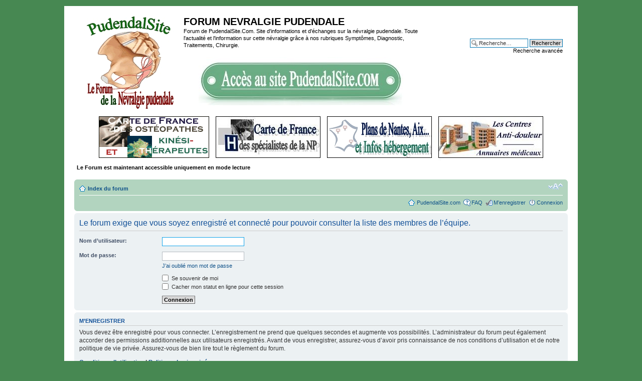

--- FILE ---
content_type: text/html; charset=UTF-8
request_url: http://pudendalsite.com/Forum-Nevralgie/memberlist.php?mode=leaders&sid=80ec10237fe6dd2dbb9078ed4247626e
body_size: 3318
content:
<!DOCTYPE html PUBLIC "-//W3C//DTD XHTML 1.0 Strict//EN" "http://www.w3.org/TR/xhtml1/DTD/xhtml1-strict.dtd">
<html xmlns="http://www.w3.org/1999/xhtml" dir="ltr" lang="fr" xml:lang="fr">
<head>

<meta http-equiv="content-type" content="text/html; charset=UTF-8" />
<meta http-equiv="content-style-type" content="text/css" />
<meta http-equiv="content-language" content="fr" />
<meta http-equiv="imagetoolbar" content="no" />
<meta name="resource-type" content="document" />
<meta name="distribution" content="global" />
<meta name="keywords" content="" />
<meta name="description" content="" />

<title>FORUM NEVRALGIE PUDENDALE &bull; Connexion</title>

<link rel="alternate" type="application/atom+xml" title="Flux - FORUM NEVRALGIE PUDENDALE" href="http://pudendalsite.com/Forum-Nevralgie/feed.php" /><link rel="alternate" type="application/atom+xml" title="Flux - Nouveaux sujets" href="http://pudendalsite.com/Forum-Nevralgie/feed.php?mode=topics" />

<!--
	phpBB style name: prosilver
	Based on style:   prosilver (this is the default phpBB3 style)
	Original author:  Tom Beddard ( http://www.subBlue.com/ )
	Modified by:
-->

<script type="text/javascript">
// <![CDATA[
	var jump_page = 'Saisissez le numéro de page où vous souhaitez aller.:';
	var on_page = '';
	var per_page = '';
	var base_url = '';
	var style_cookie = 'phpBBstyle';
	var style_cookie_settings = '; path=/; domain=.pudendalsite.com';
	var onload_functions = new Array();
	var onunload_functions = new Array();

	

	/**
	* Find a member
	*/
	function find_username(url)
	{
		popup(url, 760, 570, '_usersearch');
		return false;
	}

	/**
	* New function for handling multiple calls to window.onload and window.unload by pentapenguin
	*/
	window.onload = function()
	{
		for (var i = 0; i < onload_functions.length; i++)
		{
			eval(onload_functions[i]);
		}
	};

	window.onunload = function()
	{
		for (var i = 0; i < onunload_functions.length; i++)
		{
			eval(onunload_functions[i]);
		}
	};

// ]]>
</script>
<script type="text/javascript" src="./styles/prosilver/template/styleswitcher.js"></script>
<script type="text/javascript" src="./styles/prosilver/template/forum_fn.js"></script>

<link href="./styles/prosilver/theme/print.css" rel="stylesheet" type="text/css" media="print" title="printonly" />
<link href="./style.php?id=1&amp;lang=fr&amp;sid=6719025bcb8d96ea1067b97635bb677d" rel="stylesheet" type="text/css" media="screen, projection" />

<link href="./styles/prosilver/theme/normal.css" rel="stylesheet" type="text/css" title="A" />
<link href="./styles/prosilver/theme/medium.css" rel="alternate stylesheet" type="text/css" title="A+" />
<link href="./styles/prosilver/theme/large.css" rel="alternate stylesheet" type="text/css" title="A++" />



</head>

<body id="phpbb" class="section-memberlist ltr">

<div id="wrap">
	<a id="top" name="top" accesskey="t"></a>
	<div id="page-header">
		<div class="headerbar">
			<div class="inner"><span class="corners-top"><span></span></span>

			<div id="site-description">
				<a href="./index.php?sid=6719025bcb8d96ea1067b97635bb677d" title="Index du forum" id="logo"><img src="./styles/prosilver/imageset/site_logo.gif" width="190" height="198" alt="" title="" /></a>
				<h1>FORUM NEVRALGIE PUDENDALE</h1>
				<p>Forum de PudendalSite.Com. Site d'informations et d'échanges sur la névralgie pudendale. Toute l'actualité et l'information sur cette névralgie grâce à nos rubriques Symptômes, Diagnostic, Traitements, Chirurgie.</p>
				<center><a href="http://www.pudendalsite.com/"><img src="styles/prosilver/imageset/LogoForum.jpg" /></a></center>
				<p class="skiplink"><a href="#start_here">Vers le contenu</a></p>
			</div>

				
		
			<div id="search-box">
				<form action="./search.php?sid=6719025bcb8d96ea1067b97635bb677d" method="get" id="search">
				<fieldset>
					<input name="keywords" id="keywords" type="text" maxlength="128" title="Recherche par mots-clés" class="inputbox search" value="Recherche…" onclick="if(this.value=='Recherche…')this.value='';" onblur="if(this.value=='')this.value='Recherche…';" />
					<input class="button2" value="Rechercher" type="submit" /><br />
					<a href="./search.php?sid=6719025bcb8d96ea1067b97635bb677d" title="Voir les options de recherche avancée">Recherche avancée</a> <input type="hidden" name="sid" value="6719025bcb8d96ea1067b97635bb677d" />

				</fieldset>
				</form>
			</div>
		

			<span class="corners-bottom"><span></span></span></div>
			
			<center><a href="http://www.pudendalsite.com/kine-osteopathe.html"><img src="styles/prosilver/imageset/kine.gif" /></a> <a href="http://www.pudendalsite.com/Carte.html"><img src="styles/prosilver/imageset/speci1.jpg" alt="Trouvez un sp�cialiste" /></a> <a href="http://www.pudendalsite.com/Lieux-consultation.html"><img src="styles/prosilver/imageset/plan.jpg" alt="Forum" /></a> <a href="http://www.pudendalsite.com/centre-anti-douleur.html"><img src="styles/prosilver/imageset/iconecentre.jpg" alt="Centre anti douleur" /></a></center>
				<p><b>Le Forum est maintenant accessible uniquement en mode lecture</b></p>
			
		</div>

		<div class="navbar">
			<div class="inner"><span class="corners-top"><span></span></span>

			<ul class="linklist navlinks">
				<li class="icon-home"><a href="./index.php?sid=6719025bcb8d96ea1067b97635bb677d" accesskey="h">Index du forum</a> </li>

				<li class="rightside"><a href="#" onclick="fontsizeup(); return false;" onkeypress="return fontsizeup(event);" class="fontsize" title="Modifier la taille de la police">Modifier la taille de la police</a></li>

				
			</ul>

			

			<ul class="linklist rightside">
			<li class="icon-home"><a href="http://www.pudendalsite.com/" title="Site nevralgie pudendale">PudendalSite.com</a></li>
				<li class="icon-faq"><a href="./faq.php?sid=6719025bcb8d96ea1067b97635bb677d" title="Foire aux questions (Questions posées fréquemment)">FAQ</a></li>
				<li class="icon-register"><a href="./ucp.php?mode=register&amp;sid=6719025bcb8d96ea1067b97635bb677d">M’enregistrer</a></li>
					<li class="icon-logout"><a href="./ucp.php?mode=login&amp;sid=6719025bcb8d96ea1067b97635bb677d" title="Connexion" accesskey="x">Connexion</a></li>
				
			</ul>

			<span class="corners-bottom"><span></span></span></div>
		</div>

	</div>

	<a name="start_here"></a>
	<div id="page-body">
		

<script type="text/javascript">
// <![CDATA[
	onload_functions.push('document.getElementById("username").focus();');
// ]]>
</script>

<form action="./ucp.php?mode=login&amp;sid=6719025bcb8d96ea1067b97635bb677d" method="post" id="login">
<div class="panel">
	<div class="inner"><span class="corners-top"><span></span></span>

	<div class="content">
		<h2>Le forum exige que vous soyez enregistré et connecté pour pouvoir consulter la liste des membres de l’équipe.</h2>

		<fieldset class="fields1">
		
		<dl>
			<dt><label for="username">Nom d’utilisateur:</label></dt>
			<dd><input type="text" tabindex="1" name="username" id="username" size="25" value="" class="inputbox autowidth" /></dd>
		</dl>
		<dl>
			<dt><label for="password">Mot de passe:</label></dt>
			<dd><input type="password" tabindex="2" id="password" name="password" size="25" class="inputbox autowidth" /></dd>
			<dd><a href="./ucp.php?mode=sendpassword&amp;sid=6719025bcb8d96ea1067b97635bb677d">J’ai oublié mon mot de passe</a></dd>
		</dl>
		
		<dl>
			<dd><label for="autologin"><input type="checkbox" name="autologin" id="autologin" tabindex="4" /> Se souvenir de moi</label></dd>
			<dd><label for="viewonline"><input type="checkbox" name="viewonline" id="viewonline" tabindex="5" /> Cacher mon statut en ligne pour cette session</label></dd>
		</dl>
		

		<input type="hidden" name="redirect" value="./memberlist.php?mode=leaders&amp;sid=6719025bcb8d96ea1067b97635bb677d" />

		<dl>
			<dt>&nbsp;</dt>
			<dd><input type="hidden" name="sid" value="6719025bcb8d96ea1067b97635bb677d" />
<input type="submit" name="login" tabindex="6" value="Connexion" class="button1" /></dd>
		</dl>
		</fieldset>
	</div>
	<span class="corners-bottom"><span></span></span></div>
</div>



	<div class="panel">
		<div class="inner"><span class="corners-top"><span></span></span>

		<div class="content">
			<h3>M’enregistrer</h3>
			<p>Vous devez être enregistré pour vous connecter. L’enregistrement ne prend que quelques secondes et augmente vos possibilités. L’administrateur du forum peut également accorder des permissions additionnelles aux utilisateurs enregistrés. Avant de vous enregistrer, assurez-vous d’avoir pris connaissance de nos conditions d’utilisation et de notre politique de vie privée. Assurez-vous de bien lire tout le règlement du forum.</p>
			<p><strong><a href="./ucp.php?mode=terms&amp;sid=6719025bcb8d96ea1067b97635bb677d">Conditions d’utilisation</a> | <a href="./ucp.php?mode=privacy&amp;sid=6719025bcb8d96ea1067b97635bb677d">Politique de vie privée</a></strong></p>
			<hr class="dashed" />
			<p><a href="./ucp.php?mode=register&amp;sid=6719025bcb8d96ea1067b97635bb677d" class="button2">M’enregistrer</a></p>
		</div>

		<span class="corners-bottom"><span></span></span></div>
	</div>


</form>

</div>

<div id="page-footer">

	<div class="navbar">
		<div class="inner"><span class="corners-top"><span></span></span>

		<ul class="linklist">
			<li class="icon-home"><a href="./index.php?sid=6719025bcb8d96ea1067b97635bb677d">Index du forum</a></li>
				
			<li class="rightside"><a href="./memberlist.php?mode=leaders&amp;sid=6719025bcb8d96ea1067b97635bb677d">L’équipe du forum</a> &bull; <a href="./ucp.php?mode=delete_cookies&amp;sid=6719025bcb8d96ea1067b97635bb677d">Supprimer les cookies du forum</a> &bull; Heures au format UTC </li>
		</ul>

		<span class="corners-bottom"><span></span></span></div>
	</div>

	<div class="copyright">Développé par <a href="https://www.phpbb.com/">phpBB</a>&reg; Forum Software &copy; phpBB Group
		<br />Traduit par <a href="http://www.phpbb-fr.com">phpBB-fr.com</a>
	</div>
</div>

</div>

<div>
	<a id="bottom" name="bottom" accesskey="z"></a>
	
</div>

</body>
</html>